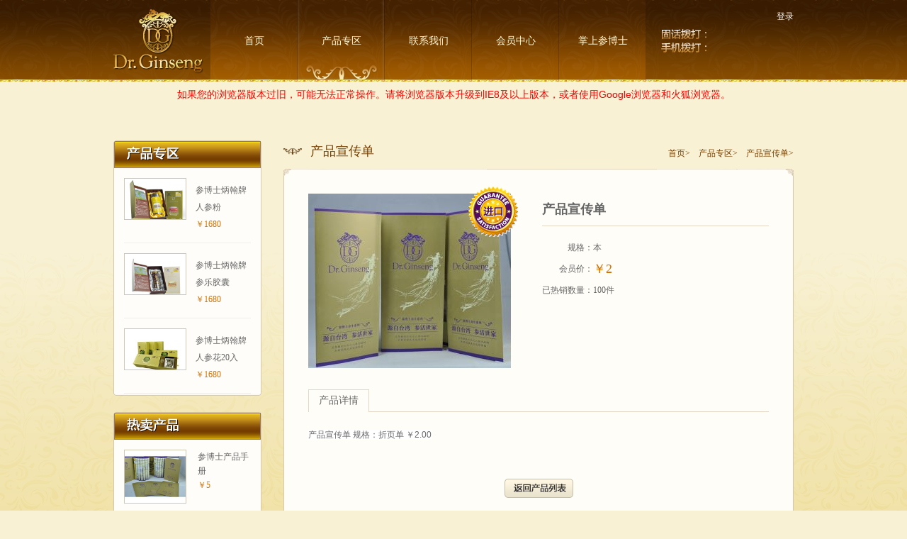

--- FILE ---
content_type: text/html; charset=utf-8
request_url: http://dg-vip.com/index.php/shop/show/id/12/page/13
body_size: 24067
content:
<!DOCTYPE html PUBLIC "-//W3C//DTD XHTML 1.0 Transitional//EN" "http://www.w3.org/TR/xhtml1/DTD/xhtml1-transitional.dtd">
<html xmlns="http://www.w3.org/1999/xhtml">
<head>
<meta http-equiv="Content-Type" content="text/html; charset=utf-8" />
<META http-equiv=X-UA-Compatible content=IE=EmulateIE7>
<link type="text/css" rel="stylesheet" href="/css/base.css" />
<title>参博士-炳翰精制人参粉|炳翰参乐|炳翰|炳翰人参花茶  - 产品查看</title>
<meta name="keywords" content="炳翰精制人参粉,炳翰参乐,炳翰,炳翰人参花茶" />
<meta name="description" content="炳翰精制人参粉,炳翰参乐,炳翰,炳翰人参花茶" />
<!--[if IE 6]>  
<script src="/js/DD_belatedPNG.js" type="text/javascript"></script>
<script type="text/javascript">  
DD_belatedPNG.fix('a,img')
</script>  
<![endif]-->
<script src="/js/jquery.min.js" type="text/javascript"></script>
</head>
<body>
<!--头-->
<div id="header">
	 <div class="header">
     	  <div class="logo left"><img src="/images/logo.png" width="127" height="115" /></div>
          <ul class="nav left">
               <li><a href="/" class="">首页</a></li>
               <li><a href="/index.php/shop" class="this">产品专区</a></li>
               <li><a href="/index.php/contact" class="">联系我们</a></li>
               <li><a href="https://www.dg-vip.com" class="" target="_blank">会员中心</a></li>
               <li class="Syshover">
                   <a href="javascript:;" class="" >掌上参博士</a>
                   <div class="Sys">
                       <div class="SysLeft left">
                           <dl>
                               <dt><img class="ios" src="/images/ios.png"/><img class="android" src="/images/android.png"/></dt>
                               <dd>参博士商城客户端</dd>
                           </dl>
                       </div>
                       <div class="Sysdianji left">
                           <a class="iosBtn" href="https://itunes.apple.com/cn/app/can-bo-shi-shang-cheng/id1106318622?mt=8" target="_blank"></a>
                           <a class="androidBtn" href="http://android.myapp.com/myapp/detail.htm?apkName=com.mofang.dg" target="_blank"></a>
                       </div>
                       <div class="SysRight right">
                           <dl class="left">
                               <dt><img class="Wx" src="/images/wx.jpg"/></dt>
                               <dd>参博士官方微信</dd>
                           </dl>
                           <p class="left">扫一扫关注参博士官方微信</p>
                           <div class="clear"></div>
                       </div>
                       <div class="clear"></div>
                   </div>
               </li>
          </ul>
          <div class="headerRight right">
          	   <div class="headerLogin">                
                  					       <a href="/index.php/login" class="headerLogin_03">登录</a></div>
          	                  <div class="headerPhone"><img src="/images/header_800.png" /></div>
               <!--<div class="headerSearchLanguage">
               	 	<div class="headerSearch left"><input name="" type="text" value="" /></div>
                    <div class="headerLanguage right">
                    	 <input name="" type="text" value="中文" />
                         <ul>
                         <li><a href="#">中文</a></li>
                         <li><a href="#">English</a></li>
                         </ul>
                    </div>
               </div>-->
          </div>
     </div>
</div>
<div class='IETESTContent'>如果您的浏览器版本过旧，可能无法正常操作。请将浏览器版本升级到IE8及以上版本，或者使用Google浏览器和火狐浏览器。</div>   
 
<!--内容-->
<div id="content">
	 <div class="shopLeft">
		  <div class="shopLeftBox">
	   <div class="shopLeftBoxImg"><img src="/images/shopLeftBox_01.gif" /></div>
   <div class="shopLeftBoxCpzq">
   		   		<dl>
        	<dt><a href="/index.php/shop/show/id/6"><img src="/upload/201606/1465974256.jpg" width="86" height="74" /></a></dt>
            <dd>
            <h3>参博士炳翰牌人参粉</h3> 
			<p>￥1680</p>
            </dd>
        </dl>
           		<dl>
        	<dt><a href="/index.php/shop/show/id/7"><img src="/upload/201606/1465974230.jpg" width="86" height="74" /></a></dt>
            <dd>
            <h3>参博士炳翰牌参乐胶囊</h3> 
			<p>￥1680</p>
            </dd>
        </dl>
           		<dl>
        	<dt><a href="/index.php/shop/show/id/8"><img src="/upload/201603/1458875698.jpg" width="86" height="74" /></a></dt>
            <dd>
            <h3>参博士炳翰牌人参花20入</h3> 
			<p>￥1680</p>
            </dd>
        </dl>
                            
   </div>
   <div class="shopLeftBoxImg"><img src="/images/shopLeftBoxBottom.gif" /></div>
</div>
<div class="shopLeftBox">
	   <div class="shopLeftBoxImg"><img src="/images/shopLeftBox_02.gif" /></div>
   <div class="shopLeftBoxRmcp">
   		   		<dl>
        	<dt><a href="/index.php/shop/show/id/17"><img src="/upload/201603/1458720125.jpg" width="86" height="74" /></a></dt>
            <dd>
            <h3>参博士产品手册</h3> 
			<p>￥5</p>
            </dd>
        </dl>
           		<dl>
        	<dt><a href="/index.php/shop/show/id/8"><img src="/upload/201603/1458875698.jpg" width="86" height="74" /></a></dt>
            <dd>
            <h3>参博士炳翰牌人参花20入</h3> 
			<p>￥1680</p>
            </dd>
        </dl>
           		<dl>
        	<dt><a href="/index.php/shop/show/id/7"><img src="/upload/201606/1465974230.jpg" width="86" height="74" /></a></dt>
            <dd>
            <h3>参博士炳翰牌参乐胶囊</h3> 
			<p>￥1680</p>
            </dd>
        </dl>
                
   </div>
   <div class="shopLeftBoxImg"><img src="/images/shopLeftBoxBottom.gif" /></div>
</div>     </div>
     <div class="shop">
     	  <div class="title">产品宣传单<span><a href="/">首页&gt;</a><a href="/index.php/shop">产品专区&gt;</a>产品宣传单&gt;</span></div>
          <div class="shopList">
          	   <div class="shopListImg"><img src="/images/shopShowTop.gif" /></div>
               <div class="shopShowBox">
               		<div class="shopShowTop">
                    	 <dl>
                         <dt><img src="/upload/201603/1458719990.jpg" width="286" height="246" /><img class="ioc" src="/images/jinkou.png"></dt>
                         <dd>
                         	 <h2>产品宣传单</h2>
                         	 <form method="GET" action="/index.php/cart/add">
                             <table width="100%" border="0" cellspacing="0" cellpadding="0">
                              <tr>
                                <td width="72" align="right">规格：</td>
                                <td>本</td>
                              </tr>
                             <!-- <tr>
                                <td align="right">零售价：</td>
                                <td><b>￥1800</b></td>
                              </tr>-->
                              <tr>
                                <td align="right">会员价：</td>
                                <td><b>￥2</b></td>
                              </tr>
                              <tr>
                                <td align="right">已热销数量：</td>
                                <td>100件</td>
                              </tr>            
                                         </table>
                             </form>
                         </dd>
                         </dl>
                    </div>
                    <div class="shopShowContent">
                    	 <div class="shopShowContentTitle">
                         	  <ul>
                              <li class="this">产品详情</li>
                              <!--<li>评论</li>-->
                              </ul>
                         </div>
                         <div class="shopShowContentBox shopShowContentFont" style="display:block;">
                         	 <span style="background-color:#ffffff;font-family:Arial;color:#6a6969;">产品宣传单 规格：折页单 ￥2.00</span>                              <p style="text-align:center; padding-top:50px;"><a href="/index.php/shop"><img src="/images/fhcplb.gif" /></a></p>
                         </div>
                         <div class="shopShowContentBox shopShowContentBbs">
                         	  <div class="shopShowContentBbsTitle"><span>全部评论(7385)</span><span>满意(7385)</span><span>一般(0)</span><span>不满意(0)</span></div>
                              <div class="shopShowContentBbsList">
                                                                                                      	   <dl>
                                       <dt><img src="/images/touxiang.gif" width="63" height="63" /></dt>
                                       <dd>
                                            <h4><span></span><b>满意</b></h4>
                                            <p>7天未确认，系统自动好评</p>
                                       </dd>
                                   </dl>
                                                                 	   <dl>
                                       <dt><img src="/images/touxiang.gif" width="63" height="63" /></dt>
                                       <dd>
                                            <h4><span></span><b>满意</b></h4>
                                            <p>7天未确认，系统自动好评</p>
                                       </dd>
                                   </dl>
                                                                 	   <dl>
                                       <dt><img src="/images/touxiang.gif" width="63" height="63" /></dt>
                                       <dd>
                                            <h4><span></span><b>满意</b></h4>
                                            <p>7天未确认，系统自动好评</p>
                                       </dd>
                                   </dl>
                                                                 	   <dl>
                                       <dt><img src="/images/touxiang.gif" width="63" height="63" /></dt>
                                       <dd>
                                            <h4><span></span><b>满意</b></h4>
                                            <p>7天未确认，系统自动好评</p>
                                       </dd>
                                   </dl>
                                                                 	   <dl>
                                       <dt><img src="/images/touxiang.gif" width="63" height="63" /></dt>
                                       <dd>
                                            <h4><span></span><b>满意</b></h4>
                                            <p>7天未确认，系统自动好评</p>
                                       </dd>
                                   </dl>
                                                                 	   <dl>
                                       <dt><img src="/images/touxiang.gif" width="63" height="63" /></dt>
                                       <dd>
                                            <h4><span></span><b>满意</b></h4>
                                            <p>7天未确认，系统自动好评</p>
                                       </dd>
                                   </dl>
                                                                 	   <dl>
                                       <dt><img src="/images/touxiang.gif" width="63" height="63" /></dt>
                                       <dd>
                                            <h4><span></span><b>满意</b></h4>
                                            <p>7天未确认，系统自动好评</p>
                                       </dd>
                                   </dl>
                                                                 	   <dl>
                                       <dt><img src="/images/touxiang.gif" width="63" height="63" /></dt>
                                       <dd>
                                            <h4><span></span><b>满意</b></h4>
                                            <p>7天未确认，系统自动好评</p>
                                       </dd>
                                   </dl>
                                                                 	   <dl>
                                       <dt><img src="/images/touxiang.gif" width="63" height="63" /></dt>
                                       <dd>
                                            <h4><span></span><b>满意</b></h4>
                                            <p>7天未确认，系统自动好评</p>
                                       </dd>
                                   </dl>
                                                                 	   <dl>
                                       <dt><img src="/images/touxiang.gif" width="63" height="63" /></dt>
                                       <dd>
                                            <h4><span></span><b>满意</b></h4>
                                            <p>7天未确认，系统自动好评</p>
                                       </dd>
                                   </dl>
                                                                 	   <dl>
                                       <dt><img src="/images/touxiang.gif" width="63" height="63" /></dt>
                                       <dd>
                                            <h4><span></span><b>满意</b></h4>
                                            <p>7天未确认，系统自动好评</p>
                                       </dd>
                                   </dl>
                                                                 	   <dl>
                                       <dt><img src="/images/touxiang.gif" width="63" height="63" /></dt>
                                       <dd>
                                            <h4><span></span><b>满意</b></h4>
                                            <p>7天未确认，系统自动好评</p>
                                       </dd>
                                   </dl>
                                                                 	   <dl>
                                       <dt><img src="/images/touxiang.gif" width="63" height="63" /></dt>
                                       <dd>
                                            <h4><span></span><b>满意</b></h4>
                                            <p>7天未确认，系统自动好评</p>
                                       </dd>
                                   </dl>
                                                                 	   <dl>
                                       <dt><img src="/images/touxiang.gif" width="63" height="63" /></dt>
                                       <dd>
                                            <h4><span></span><b>满意</b></h4>
                                            <p>7天未确认，系统自动好评</p>
                                       </dd>
                                   </dl>
                                                                 	   <dl>
                                       <dt><img src="/images/touxiang.gif" width="63" height="63" /></dt>
                                       <dd>
                                            <h4><span></span><b>满意</b></h4>
                                            <p>7天未确认，系统自动好评</p>
                                       </dd>
                                   </dl>
                                                                 	   <dl>
                                       <dt><img src="/images/touxiang.gif" width="63" height="63" /></dt>
                                       <dd>
                                            <h4><span></span><b>满意</b></h4>
                                            <p>7天未确认，系统自动好评</p>
                                       </dd>
                                   </dl>
                                                                 	   <dl>
                                       <dt><img src="/images/touxiang.gif" width="63" height="63" /></dt>
                                       <dd>
                                            <h4><span></span><b>满意</b></h4>
                                            <p>7天未确认，系统自动好评</p>
                                       </dd>
                                   </dl>
                                                                 	   <dl>
                                       <dt><img src="/images/touxiang.gif" width="63" height="63" /></dt>
                                       <dd>
                                            <h4><span></span><b>满意</b></h4>
                                            <p>7天未确认，系统自动好评</p>
                                       </dd>
                                   </dl>
                                                                 	   <dl>
                                       <dt><img src="/images/touxiang.gif" width="63" height="63" /></dt>
                                       <dd>
                                            <h4><span></span><b>满意</b></h4>
                                            <p>7天未确认，系统自动好评</p>
                                       </dd>
                                   </dl>
                                                                 	   <dl>
                                       <dt><img src="/images/touxiang.gif" width="63" height="63" /></dt>
                                       <dd>
                                            <h4><span></span><b>满意</b></h4>
                                            <p>7天未确认，系统自动好评</p>
                                       </dd>
                                   </dl>
                                                                                                          
                              </div>
                              <div class="page"><span class="page_info">共 7385 条数据</span>
<a href="/index.php/shop/show/id/12/page/12" class="page_prev">上一页</a><span class="page_num"><a href="/index.php/shop/show/id/12/page/1">1</a><a href="/index.php/shop/show/id/12/page/2">2</a><a href="/index.php/shop/show/id/12/page/2">...</a><a href="/index.php/shop/show/id/12/page/9">9</a><a href="/index.php/shop/show/id/12/page/10">10</a><a href="/index.php/shop/show/id/12/page/11">11</a><a href="/index.php/shop/show/id/12/page/12">12</a><em>13</em><a href="/index.php/shop/show/id/12/page/14">14</a><a href="/index.php/shop/show/id/12/page/15">15</a><a href="/index.php/shop/show/id/12/page/16">16</a><a href="/index.php/shop/show/id/12/page/17">17</a></span><span>...</span><a class="page_last" href="/index.php/shop/show/id/12/page/369">369</a><a class="page_last" href="/index.php/shop/show/id/12/page/370">370</a><a href="/index.php/shop/show/id/12/page/14" class="page_next">下一页</a></div>
                         </div>
                    </div>
               </div>
               <div class="shopListImg"><img src="/images/shopShowBottom.gif" /></div>
          </div>
     </div>
</div>
<script>
$('.shopShowContentTitle li').hover(function(){
	$('.shopShowContentTitle li').removeClass('this');
	$(this).addClass('this');
	var list = $(this).index();
	$('.shopShowContent .shopShowContentBox').hide();
	$('.shopShowContent .shopShowContentBox').eq(list).show();
})
$('.jia').click(function(){
	var i = parseFloat($(this).parent().parent().find('input').attr('value')) + 1;	
	$(this).parent().parent().find('input').attr({value:i}); 
})
$('.jian').click(function(){
	var i = parseFloat($(this).parent().parent().find('input').attr('value')) - 1;	
	if(i <= 0){
		var i = 0;	
	}
	$(this).parent().parent().find('input').attr({value:i}); 
})
</script>

<!--尾巴-->
<div id="footer">
	 <div class="footer">
     	  <dl class="footer_01">
            <dt>关于我们</dt>
            <dd>1989年台湾炳翰国际机构的创始人——总裁李和顺医学博士带领42位海内外中医权威，经过无数个日夜潜心钻研，千万次永不言败的功能性试验，终于研制出超越所有...<a href="http://shop.dg-health.net/index.php/about">[详情]</a></dd>
          </dl>
          <dl class="footer_02">
             <dt>选择參博士的理由</dt>
             <dd>
                 <p>1、领先全球的生产工艺</p>
                 <p>2、上乘的产品质量</p>
                 <p>3、长白山自有的GAP人参种植基地</p>
                 <p>4、独步全球的低热温科技工艺</p>
                 <p>5、接近纳米级别的粉化工艺</p>
                 <p>6、“尊重生命，健康祥和”的理念</p> 
             </dd>
          </dl>
          <dl class="footer_03">
             <dt>客户服务</dt>
             <dd>
                 <p><a href="http://shop.dg-health.net/index.php/about/process">购买流程</a></p>
                 <p><a href="http://shop.dg-health.net/index.php/about/distribution">配送服务</a></p>
                 <p><a href="http://shop.dg-health.net/index.php/about/return">参博士服务条款</a></p>
                 <p><a href="http://shop.dg-health.net/index.php/about/strategy">隐私策略</a></p>
                 <p><a href="http://shop.dg-health.net/index.php/about/bank">汇款信息</a></p>
             </dd>
          </dl>
          <dl class="footer_04">
             <dt>联系我们</dt>
             <dd>
                 <!--<img src="/images/footerImg.png" />-->
                 <p>地址：<!--香港告士打道200号新银集团中心22楼--></p>
                 <p>固话拨打：<!--800-820-8545--></p>
                 <p>手机拨打：<!--400-728-0302--></p>
                 <p>工作日服务时间：10:00-17:00</p>
                 <p>电子邮件：<!--drginseng@126.com--></p>
             </dd>
          </dl>
     </div>
</div>
<div id="foot">
	 <dl>
     <!--<dt><a href="#">人才招聘</a>|<a href="#">法律声明</a>|<a href="#">加入收藏</a></dt>-->
     <dt style="display:block;">快速链接：<a href="http://shop.dg-health.net/index.php/shop/show/id/6"><b>炳翰精制人参粉</b></a>|<a href="http://shop.dg-health.net/index.php/shop/show/id/7"><b>炳翰参乐</b></a>|<a href="http://shop.dg-health.net"><b>炳翰</b></a>|<a href="http://shop.dg-health.net/index.php/shop/show/id/8"><b>炳翰人参花茶</b></a></dt>
     <dd>版权所有 © 2012 参博士健康网 All Rights Reserved.</dd>
     </dl>
</div>
<script src="/js/coom.js" type="text/javascript"></script>
<script src="/js/init.js" type="text/javascript"></script>
<script type="text/javascript">
/*掌上参博士*/

      $('.Syshover').hover(function(){
		    $(this).find('.Sys').show();
	  },function(){
		  $(this).find('.Sys').hide();
		  });

	  $('.SysLeft').find('dt').find('img').eq(0).show();
	  
	  $('.iosBtn').hover(function(){
		  $('.ios').show();
		  });
	  $('.androidBtn').hover(function(){
		  $('.android').show();
	  },function(){
		  $('.android').hide();
		  });
			  
</script>
</body>
</html>


--- FILE ---
content_type: text/css
request_url: http://dg-vip.com/css/base.css
body_size: 27093
content:
@charset "utf-8";

/*整体定义*/
body {font-size:12px; color:#666; font-family:Arial,"宋体"; background:#f8f1d4 url(../images/NewBg.gif) repeat-x bottom;}
body,form,box,div,id,class,p,span,h1,h2,h3,h4,h5,h6,ul,li,ol,dl,dt,dd,em,input,textarea,label{margin:0; padding:0; font-style:normal;}
*{margin:0; padding:0;}
*{-webkit-text-size-adjust: none;/*这个是针对google浏览器12号以下字体不能用*/}

li{list-style:none;}
img{border:0;}
a {color:#333333; text-decoration:none;}
a:hover{color:#b10606; text-decoration:none;}

.clear{clear:both; height:0px; overflow:hidden;}

.left {float:left;}
.right{float:right;}


.IETESTContent,.IETEST{padding:10px; text-align:center; color:#F00; font-size:14px;}

/*头部定义*/
#header{height:115px; background:url(../images/headerBg.gif) repeat-x; position:relative; z-index:9999;}
	   .header{margin:0 auto; width:960px; height:115px;}
	   .logo{width:127px;}
	   .nav{ zoom:1; width:630px; padding-left:10px;}
	   		  .nav li{float:left; width:123px; height:115px; line-height:115px; text-align:center;}
			  .nav li a{width:123px; height:115px; font-size:14px; color:#fef8d5; font-family:'微软雅黑'; background:url(../images/nav_b.png) no-repeat; display:block;}
			  .nav li a:hover, .nav li .this{background:url(../images/nav_a.png) no-repeat;}
	   .headerRight{width:190px;}
	   			   .headerLogin{padding-top:13px; line-height:20px; text-align:right; color:#FFF;}
				   			   .headerLogin a{margin:0 10px; color:#FFF; font-family:'微软雅黑';}
							   .headerLogin a:hover{text-decoration:underline;}
							   .headerLogin_01{background:url(../images/header_login_01.png) no-repeat left; padding-left:15px;}
							   .headerLogin_02{background:url(../images/header_login_02.png) no-repeat left; padding-left:22px;}
							   .headerLogin_03{margin-right:0 !important;}
				   .headerPhone{text-align:right; padding:7px 0;}
				   .headerSearchLanguage{height:22px;}
				   						.headerSearch{width:159px; height:22px; background:url(../images/headerSearch.gif) no-repeat; position:relative;}
										.headerSearch input{width:149px; height:22px; line-height:22px; font-size:12px; color:#c0b9a8; padding:0 5px; border:0; background:none;}
										.headerLanguage{width:79px; height:22px; background:url(../images/headerLanguage.gif) no-repeat; position:relative;}
										.headerLanguage input{width:57px; height:22px; line-height:22px; padding-right:22px; text-align:center; font-size:12px; color:#c0b9a8; font-weight:bold; border:0; background:none;}
										.headerLanguage ul{width:79px; position:absolute; text-indent:10px; left:0; top:22px; display:none;}
										.headerLanguage ul li{height:20px; line-height:20px; background:#f7f3e8;}
										.headerLanguage ul li a{display:block; background:#f7f3e8; color:#817b6c;}
										.headerLanguage ul li a:hover{background:#FFF; color:#817b6c;}
#homeBanner{margin:0 auto; height:392px; position:relative; overflow:hidden;}
#homeBanner ul{width:100%; height:392px;}
#homeBanner ul li{width:100%; height:392px; position:absolute; left:0; top:0; display:none; z-index:1;}
#homeBanner dl{position:absolute; bottom:180px; left:50%; overflow:hidden; zoom:1; margin-left:-480px; width:960px; z-index:9999; overflow:hidden; zoom:1;}
#homeBanner dt{width:44px; height:44px; background:url(../images/ZuoYou.png); cursor:pointer; float:left;}
#homeBanner dd{width:44px; height:44px; background:url(../images/ZuoYou.png) -44px 0; cursor:pointer; float:right;}

.contactBgS{background:url(../images/memberContentBg.png) repeat-y; padding:0 10px 0 4px;}
.login{background:url(../images/logonBg.jpg) no-repeat right top;}
		  		.loginTitle{padding:27px 0 0 110px; height:28px; background:url(../images/loginNavBg.gif) no-repeat left top;}
						   .loginTitle ul{overflow:hidden; zoom:1;}
						   .loginTitle ul li{width:75px; height:28px; line-height:28px; cursor:pointer; text-align:center; font-size:14px; color:#695929; background:url(../images/loginNav_h.gif); margin-right:17px; float:left;}
						   .loginTitle ul .this{background:url(../images/loginNav_h.gif) 0 -28px !important; color:#FFF !important;}
		  		.loginBox{padding:20px 0;}
				
				.loginBox td{padding:5px 2px; color:#381b00;}
						 		  .loginBox td a{color:#b40000; text-decoration:underline;}
								  .srk{padding-right:3px; background:url(../images/srkRight.gif) no-repeat right top; float:left; height:24px; margin-top:2px;}
									  .srk span{padding-left:3px; background:url(../images/srkLeft.gif) no-repeat left top; height:24px; display:block;}
									  .srk span input{height:24px; background:url(../images/srkBg.gif) repeat-x; border:0; padding:0 5px; font-size:12px; color:#381B00;}
								  .tishi_01{float:left; background:url(../images/tishi_01_left.gif) no-repeat left top; padding-left:12px; height:26px; margin-left:5px; display:none;}
								  		   .tishi_01 span{display:block; height:26px; line-height:26px; padding-right:12px; color:#2b2922; background:url(../images/tishi_01_right.gif) no-repeat top right;}
								  .tishi_02{padding-left:20px; display:none; margin-left:10px; height:26px; line-height:26px; color:#44280d; background:url(../images/tishi_02.gif) no-repeat left; float:left;}
								  .tishi_03{width:15px; height:15px; display:none; float:left; background:url(../images/tishi_03.gif) no-repeat left; margin:7px 0 0 10px;}
								  .xingbie{line-height:29px; overflow:hidden; zoom:1; padding-top:2px;}
								  		  .xingbie dt{float:left; padding:2px 2px 0 0;}
										  .xingbie dd{float:left; padding-right:15px;}
								  .zhuce td select{font-size:12px; color:#c0b9a7; margin-right:10px; height:24px; line-height:24px;}
								  .zhuceAnniu{width:88px; height:29px; background:url(../images/zhuce_h.gif) no-repeat; cursor:pointer; border:0;}
								  .dengluXiayibu{width:88px; height:29px; background:url(../images/xiayibu_h.gif) no-repeat; cursor:pointer; border:0;}
.password{height:340px; overflow:hidden; zoom:1;}
		  		   .password td a{color:#b40000; text-decoration:underline;}
				   .passwordLeft{width:470px; height:340px; float:left;}
				   .passwordLeft td{padding:5px 2px; color:#381b00;}
				   .passwordLeft h2{padding:50px 0 10px 0;}
				   .passwordRight{height:340px; float:right; background:url(../images/passwordBg.gif) no-repeat left top; width:390px; padding:0 45px; line-height:24px; color:#8e8d8d;}
				   .passwordRight dl{padding-top:100px;}
				   .passwordRight dt{color:#44280d; position:relative; padding-bottom:30px;}
				   .passwordRight dt b{position:absolute; left:-10px; top:0px; color:#ab6e17;}
		  .passwordOk{height:340px; overflow:hidden; zoom:1; text-align:center; font-size:24px; color:#44280d; line-height:36px;}
		  			 .passwordOk dl{padding-top:80px;}
					 .passwordOk dt{padding-bottom:30px;}
		  			 
					 .memberQueding{width:86px; height:27px; background:url(../images/queding.gif) no-repeat; border:0; cursor:pointer;}

#homeShop{margin:0 auto; width:960px; padding-bottom:70px;}
		 #homeShop h2{font-size:18px; color:#361a00; font-family:'微软雅黑'; font-weight:normal; padding-top:30px;}
		 #homeShop ul{overflow:hidden; zoom:1; width:990px; padding-top:12px;}
		 #homeShop ul li{width:302px; height:352px; background:url(../images/homeShopBg.gif) no-repeat; float:left; margin-right:27px; position:relative;}
		 #homeShop ul li dl{padding:10px;}
		 #homeShop ul li dt img{display:block; margin-bottom:10px; width:282px; height:245px;}
		 #homeShop ul li dd{height:20px; line-height:20px; font-family:'微软雅黑';}
		 #homeShop ul li dd span{color:#753e00;}
		 #homeShop ul li dd b{color:#d57300; font-weight:normal; font-size:14px;}
		 #homeShop ul li input{width:88px; height:29px; background:url(../images/homeGwc.png) no-repeat; border:0; cursor:pointer; position:absolute; right:30px; bottom:37px;}
		 #homeShop ul li .ioc{position:absolute; right:-5px; top:-15px;}

#homeProductFeatures{background:#fbf7e7; font-family:'微软雅黑';}
					.homeProductFeatures{margin:0 auto; width:960px; overflow:hidden; padding:35px 0;}
					.homeProductFeatures ul{overflow:hidden; zoom:1; width:998px;}
					.homeProductFeatures ul li{width:226px; float:left; padding-right:19px; line-height:24px;}
					.homeProductFeatures ul li h3{font-size:12px; font-weight:normal; color:#824900;}
					.homeProductFeatures ul li p{color:#666;}
					.homeProductFeatures ul li a{color:#d57300;}
					.homeProductFeatures ul li a:hover{color:#b10606;}

/*内容定义*/
#content{margin:0 auto; width:960px; padding:45px 0 100px 0; overflow:hidden; zoom:1; font-family:'微软雅黑';}
		/*产品*/
		.shopLeft{width:209px; float:left;}
				 .shopLeftBox{padding-bottom:23px;}
				 			 .shopLeftBoxImg img{display:block;}
							 .shopLeftBoxCpzq{border-left:#d8c8b0 1px solid; border-right:#d8c8b0 1px solid; background:#fefdf9; padding:0 14px;}
											 .shopLeftBoxCpzq dl{border-bottom:#f1efeb 1px solid; padding:14px 0; overflow:hidden; zoom:1;}
											 .shopLeftBoxCpzq dt{width:86px; height:57px; float:left; overflow:hidden; border:#d1c6b0 1px solid;}
											 .shopLeftBoxCpzq dd{width:78px; float:right; line-height:24px; color:#d57300; padding-top:5px;}
											 .shopLeftBoxCpzq dd h3{font-size:12px; font-weight:normal; color:#666;}
											 .shopLeftBox .on{border-bottom:0 !important;}
							 .shopLeftBoxRmcp{border-left:#d8c8b0 1px solid; border-right:#d8c8b0 1px solid; background:#fefdf9; padding:0 14px;}
							 				 .shopLeftBoxRmcp dl{border-bottom:#f1efeb 1px solid; padding:14px 0; overflow:hidden; zoom:1;}
											 .shopLeftBoxRmcp dt{width:98px; float:left; overflow:hidden; zoom:1;}
											 .shopLeftBoxRmcp dt img{display:block; float:left;}
											 .shopLeftBoxRmcp dt a img{border:#d1c6b0 1px solid;}
											 .shopLeftBoxRmcp dd{width:75px; float:right; line-height:20px; color:#d57300;}
											 .shopLeftBoxRmcp dd h3{font-size:12px; font-weight:normal; color:#666 !important;}
		.shop{width:720px; float:right;}
			 .title{height:30px; line-height:30px; background:url(../images/tb_01.png) no-repeat left; padding-left:38px; font-size:18px; color:#753e00; position:relative;}
				   .title span{position:absolute; right:0; top:3px; font-size:12px;}
				   .title span a{padding-right:12px; color:#753e00;}
			 .shopList{padding:10px 0;}
			 		  .shopListImg img{display:block;}
					  .shopListBox{background:url(../images/shopListBg.gif) repeat-y;}
					  			  .shopListBox ul{/*overflow:hidden;*/ zoom:1; padding-left:1px; width:720px;}
								  .shopListBox ul li{width:238px; /*height:319px;*/ float:left; padding:0 2px 30px 0; position:relative;}
								  .shopListBox ul li img{display:block;}
								  .shopListBox ul li .ico{position:absolute; right:0px; top:-25px;}
								  .shopListBox ul li dl{line-height:24px; padding:10px 0 0 64px;}
								  .shopListBox ul li dl span{color:#753e00;}
								  .shopListBox ul li dl b{font-size:14px; color:#d57300; font-weight:normal;}
								  .shopListBox ul li dd{padding:25px 64px 0 0;}
								  .shopListBox ul li dd input{width:88px; height:29px; border:0; cursor:pointer; background:url(../images/homeGwc.png) no-repeat;}
								  .shopListQt .shopListBox{padding-bottom:20px;}
								  .shopListQt .pic{margin:15px 0 0 18px;}
								  .shopListQt .shopListBox ul li dl{padding-left:18px !important;}
								  .shopListQt .shopListBox ul li dd{text-align:center; padding-right:18px !important;}
			 .shopShowBox{background:url(../images/shopShowBg.gif) repeat-y; padding:25px 35px;}
			 			 .shopShowTop dl{/*overflow:hidden;*/ zoom:1; padding-bottom:30px; height:246px;}
									    .shopShowTop dt{width:286px; float:left; position:relative;}
										.shopShowTop dt .ioc{position:absolute; right:-10px; top:-10px;}
									    .shopShowTop dd{width:320px; float:right;}
									    .shopShowTop dd h2{line-height:45px; border-bottom:#e4d7c5 1px solid; margin-bottom:15px;}
									    .shopShowTop dd td{line-height:30px;}
									    .shopShowTop dd td b{font-size:18px; color:#d57300; font-weight:normal;}
									    .shopShowTop dd .shopShowSulian{width:50px; height:22px; line-height:22px; text-align:center; font-size:12px; color:#666; border:#e4d7c5 1px solid; padding:0 10px;}
									    .shopShowTop dd .shopShowTijiao{width:88px; height:29px; border:0; cursor:pointer; background:url(../images/homeGwc.png) no-repeat;}
						 .shopShowContent{}
						 				 .shopShowContentTitle{height:32px; background:url(../images/shopShowXian.gif) repeat-x;}
										 .shopShowContentTitle ul{overflow:hidden; zoom:1;}
										 .shopShowContentTitle ul li{margin-right:34px; width:86px; height:32px; line-height:32px; text-align:center; font-size:14px; background:url(../images/shopShowContentTitle.gif) -86px 0; float:left; cursor:pointer;}
										 .shopShowContentTitle ul .this{background:url(../images/shopShowContentTitle.gif) !important;}
										 .shopShowContentBox{display:none;}
										 .shopShowContentFont{line-height:24px; font-family:'宋体'; padding:20px 0;}
						 .shopShowContentBbs{font-family:'宋体';}
						 .shopShowContentBbsTitle{height:33px; line-height:33px; background:#f6f1e7; margin:20px 0;}
						 						 .shopShowContentBbsTitle span{padding:0 70px 0 15px;}
						 .shopShowContentBbsList dl{padding:15px 0; border-bottom:#eee6d7 1px dashed; overflow:hidden; zoom:1;}
						 						   .shopShowContentBbsList dt{width:63px; float:left; padding-top:2px;}
												   .shopShowContentBbsList dd{width:570px; float:right; line-height:20px;}
												   .shopShowContentBbsList dd h4{overflow:hidden; zoom:1; padding-bottom:4px;}
												   .shopShowContentBbsList dd h4 span{display:block; float:left; overflow:hidden; zoom:1; padding:2px 5px 0 0;}
												   .shopShowContentBbsList dd h4 span img{display:block; float:left; padding-right:5px;}
												   .shopShowContentBbsList dd h4 b{display:block; float:left;}
			 .contactImg img{display:block;}
			 .contactBg{background:url(../images/contentBg.png) repeat-y; padding:0 16px;}
			 		   .contactBanner{padding-bottom:32px;}
					   .contact{overflow:hidden; zoom:1;}
					   		   .contactLeft{width:237px; float:left; border:#f1eadd 1px solid;}
							   			   .contactLeft dt{height:47px; line-height:47px; font-size:14px; color:#753e00; border-bottom:#f1eadd 1px solid; background:url(../images/contactDianhua.png) no-repeat 12px 13px; text-indent:45px;}
										   .contactLeft dd{line-height:24px; padding:20px 0 20px 28px;}
							   .contactRight{width:648px; float:right;}
							   				.contactTitle{height:30px; font-size:14px; color:#753e00; border-bottom:#f1eadd 1px solid;}
											.contactBbs{padding:15px 0 35px 0; font-family:'宋体';}
											.contactBbs td{padding:5px 0;}
											.contactBbs td span{color:#F00;}
											.contactBbsText{width:290px; height:24px; line-height:24px; font-size:12px; border:#f4efe7 1px solid; background:#fffefd; padding:0 5px; color:#999;}
											.contactBbs textarea{width:440px; height:114px; line-height:24px; font-size:12px; border:#f4efe7 1px solid; background:#fffefd; padding:0 5px; color:#999;}
											.contactSubmit{width:73px; height:27px; cursor:pointer; border:0; background:url(../images/contactInput.gif);}
											.contactReset{width:73px; height:27px; cursor:pointer; border:0; background:url(../images/contactInput.gif) -73px 0;}
					   .about{line-height:24px; background:url(../images/renshen.png) no-repeat right bottom;}
					   
.shopping{font-family:'微软雅黑';}
.shopping h2{padding:20px 0;}
.shoppingList{background:#fffcf4;}
.shoppingList table{border-collapse:collapse;}
.shoppingList td{border:#d8c8b0 1px solid; padding:10px 0; color:#a27017;}
.shoppingList td td{border:0 !important; padding:0 !important;}
.shoppingListSrk{width:52px; height:17px; line-height:17px; font-size:12px; text-align:center; color:#999; border:#e0d0b7 1px solid;}
.shoppingList td a{color:#381b00; text-decoration:underline;}
.shoppingListPic{padding:0 20px;}
.shoppingListPic dl{overflow:hidden; zoom:1;}
.shoppingListPic dt{float:left; width:107px;}
.shoppingListPic dt img{display:block; border:#e0d2be 1px solid;}
.shoppingListPic dd{width:270px; float:right; height:60px; line-height:60px; font-size:14px; color:#381b00;}
.shoppingListAnniu{padding:20px 30px 20px 0;}
.shoppingListAnniu input{margin-left:10px;}
.shoppingListAnniu .jxxg{width:98px; height:29px; border:0; background:url(../images/jxxg.gif) no-repeat; cursor:pointer;}
.shoppingListAnniu .xyb, .shoppingAnniu input{width:88px; height:29px; border:0; background:url(../images/xiayibu_h.gif) no-repeat; cursor:pointer;}
.shoppingJiesuan{padding:10px 20px; overflow:hidden; zoom:1;}
.shoppingJiesuan dt{float:left; padding-top:5px;}
.shoppingJiesuan dt a{background:url(../images/cha.gif) no-repeat left; padding-left:23px; text-decoration:none;}
.shoppingJiesuan dd{float:right; color:#333;}
.shoppingJiesuan dd span.sp{padding-left:50px; color:#b40000; font-size:18px;}
.shoppingBox{padding:25px 0;}
.shoppingBoxImg img{display:block;}
.shoppingBoxContent{background:#f6f0e2; border-left:#cbb593 1px solid; border-right:#cbb593 1px solid; padding:12px 15px;}
.shoppingBoxContentBox{border:#d9c9af 1px solid; background:#fffcf6; padding:5px 10px;}
.shoppingBoxContentBox td{padding:2px; color:#383431;}
.shoppingBoxContentBox td td{padding:0 !important;}
.shoppingBoxContentBox td b{color:#333; font-weight:bold;}
.shoppingAdd{background:url(../images/dajiahao.gif) no-repeat left; padding-left:20px; color:#7b4403; font-size:14px;}
.shoppingBoxContent h4{height:40px; line-height:40px; color:#383431; font-weight:normal;}
.shoppingBoxContentFapiao{line-height:26px;}
.shoppingBoxContentFapiao span{color:#c40100;}
.mySrk{height:18px; line-height:18px; background:url(../images/mySrk.gif) repeat-x; border:#c0bba9 1px solid; padding:0 5px; font-family:'微软雅黑'; font-size:12px;}
.shoppingAnniu{padding:25px 0 10px 0; text-align:right;}
.shoppingBaocun{width:88px; height:29px; background:url(../images/baocun.gif) no-repeat; border:0; cursor:pointer;}
.shanchu{width:38px; height:18px; line-height:18px; font-size:10px; border:#b4947d 1px solid; background:#d3bd9e; color:#876d5b; cursor:pointer;}
.shoppingBoxContentXiala select{font-size:12px; margin-right:10px;}
.zhifu{border:#ddd 2px solid; display:block;}
.shoppingBoxContentBox2 table{border-collapse:collapse;}
.shoppingBoxContentBox2 td{line-height:30px; text-align:center; border:#ccc1ad 1px solid;}
.shoppingBoxContentBox2Title td{background:#dad2c4;}
.shoppingBoxContentBox2 td span{color:#cf0000;}
.shoppingBoxContent h1{font-size:24px; color:#a5771f; text-align:center; font-weight:normal; padding:10px 0 0 0;}
.shoppingBoxContent h3{font-size:14px; padding-bottom:10px; color:#383431; font-weight:normal;}
.shoppingBoxContent h5{height:40px; line-height:40px; color:#383431; font-weight:normal; text-align:center; font-size:12px; color:#CF0000;}
.shoppingBoxContentBox1{border:#b4947d 1px solid; background:#FFFCF6;}
.shoppingBoxContentBox1 td{line-height:30px;}
.shoppingBoxContentBox1 div{padding:0 20px;}
.shoppingBoxContentBox1Title td{background:#d3bd9e; border-bottom:#b4947d 1px solid;}
.shopping_03_cs{padding:20px 0 50px 0; text-align:right; font-size:14px;}
.shopping_03_cs span{padding-left:100px; font-size:18px; color:#b40000;}
.fahuoBiaoti{padding-bottom:20px;}
.fahouBoxTitle td{line-height:35px; background:#734102; font-size:14px; color:#FFF;}
.fahouBoxList{border-collapse:collapse;}
.fahouBoxList td{border:#d8c8b0 1px solid; background:#fffcf4;}
.fahouBoxList td td{border:0 !important;  padding:15px 0; font-size:14px; color:#381b00;}
.fahouBoxList td td span{color:#a27017;}
.fahouBoxList td .on td{background:#f5f0e6; border-top:#d8c8b0 1px solid !important; border-bottom:#d8c8b0 1px solid !important;}
.fahouBoxListImg{border:#e0d2be 2px solid; display:block; margin:0 auto;}
.fahouBoxListXx td{padding:4px 0 !important;}
.fahouBoxListJg td{padding:10px 0 !important; color:#bf0101 !important;}
.fahuoanniu{width:88px; height:29px; border:0; background:url(../images/fahuo.gif); cursor:pointer;}
.wanchenganniu{width:88px; height:29px; border:0; background:url(../images/wancheng.gif); cursor:pointer;}
.beizhu{border:#e2e3ea 1px solid; width:875px; height:40px; padding:5px; font-size:12px; color:#999;} 
.heji{line-height:24px; text-align:right; padding-top:10px; font-size:14px; font-weight:bold;}
.heji b{color:#F00; font-size:18px;}
.gaodu{height:15px;}
.passwordOk{height:340px; overflow:hidden; zoom:1; text-align:center; font-size:24px; color:#44280d; line-height:36px;}
.passwordOk dl{padding-top:80px;}
.passwordOk dt{padding-bottom:30px;}
.passwordOk a{color:#B10606;}
.fhcplb{width:128px; height:29px; border:0; cursor:pointer; background:url(../images/fanhuichanpinliebiao.gif);}
.jfzf{display:none;}
.jia,.jian{cursor:pointer;}
.yunfei{text-align:right; color:#C40100; height:40px; line-height:40px; font-size:14px;}
.headerLogin_02{color:#C88D00 !important; font-weight:bold;}	
.addDizhi{display:none;}
.myOrderLook_01{border:#d9c9af 1px solid; background:#faf6ed; padding:5px 15px; line-height:30px;}
		.myOrderLook_02 .bt{text-align:left !important; padding:0 15px;}
		.myOrderLook_02 .biaoti{text-align:left !important; text-indent:80px;}
.memberRightBoxTitle{height:50px; line-height:50px; color:#383431; font-size:14px;}
		.memberRightBox_h2{line-height:45px; font-size:18px; font-weight:normal; border-top:#cbb593 1px solid; border-bottom:#cbb593 1px solid; color:#000; padding:0 !important;}
		.myOrderLook_02 table{border-collapse:collapse;}
		.myOrderLook_02 td{border:#d9c9af 1px solid; line-height:35px; text-align:center;}
		.myOrderLook_02 .myOrderBottomTitle td{background:#d3bd9e !important; line-height:35px !important; height:35px !important; font-size:12px !important;}
		.myOrderLook_03{line-height:50px; text-align:right; font-size:14px; color:#333;}
		.myOrderLook_03 span{color:#b40000; font-size:18px; padding-left:100px;}
		.myOrderLook_04{padding:30px 0 15px 0; text-align:right;}

.fasongyanzhengma{width:105px; height:29px; background:url(../images/fasongyanzhengma.gif) no-repeat; cursor:pointer; border:0;}

.page{padding:40px 0 20px 0; text-align:center; font-family:'宋体';}
.page a{margin:0 3px; color:#85837f;}
.page a:hover{color:#b10606;}
.page span{padding:0 10px;}
.page span a{color:#85837f; background:#f1eadd; border:#cacaca 1px solid; padding:2px 6px;}
.page span a:hover, .page .this{color:#b10606; background:#FFF;}

/*尾巴定义*/
#footer{height:191px; background:url(../images/footerBg.gif) repeat-x;}
.footer{margin:0 auto; width:960px; overflow:hidden; zoom:1;}
.footer dl{float:left; height:186px; line-height:22px; color:#a99a7f; padding-top:5px;}
.footer dt{font-size:14px; font-family:'微软雅黑'; color:#381b00; line-height:40px !important;}
.footer_01{width:192px; padding-right:45px; background:url(../images/footerRightXian.gif) no-repeat right;}
.footer_01 a{color:#381b00 !important;}
.footer_01 a:hover{color:#ffbb00 !important;}
.footer_02{width:192px; padding:0 45px; background:url(../images/footerRightXian.gif) no-repeat right;}
.footer_03{width:110px; padding:0 45px; background:url(../images/footerRightXian.gif) no-repeat right;}
.footer_04{width:206px; float:right !important;}
.footer dl a{color:#a99a7f;}
.footer dl a:hover{color:#381b00;}
#foot{background:#643600; height:35px; line-height:35px; color:#a08c90;}
#foot dl{margin:0 auto; width:960px; overflow:hidden; zoom:1;}
#foot dt{float:left; display:none;}
#foot dt a{color:#a08c90; padding:0 10px;}
#foot dt a:hover{color:#FFF;}
#foot dd{float:right; padding-right:10px;}

.aboutBiaoge table{border-collapse:collapse;}
.aboutBiaoge td{padding:2px 3px; border:#e2d3ad 1px solid; background:#f1e7cc;}
.process{border:#e4d5b4 1px solid; background:#f7edc9; padding:20px; text-align:center;}
.process b{font-size:20px;}


#bg, #qitaBoxBg{background:#000; opacity:0.6; filter:alpha(opacity=60); position:fixed; top:0; _top:expression(documentElement.scrollTop + "px"); _top:expression(documentElement.scrollTop + documentElement.clientHeight-this.offsetHeight); _position:absolute; z-index:99999;}
#bgBox{position:fixed; top:0; left:50%; margin-left:-250px; width:500px; height:200px; line-height:200px; color:#A5771F; font-size:24px; text-align:center; background:#fffcf6; border:#f7eee0 1px solid; _top:expression(documentElement.scrollTop + "px"); _top:expression(documentElement.scrollTop + documentElement.clientHeight-this.offsetHeight); _position:absolute; z-index:999999;}
#bgBox a{color:#A5771F; padding:0 20px; font-family:'微软雅黑';}


#qita{padding:15px 30px 20px 30px;}
#qita dl{overflow:hidden; zoom:1; color:#4520f1;}
#qita dt{float:left; width:49%; border-right:#4520f1 1px solid;}
#qita dd{float:right; width:49%;}
#qitaBoxBg{display:none;}
#qitaBox{display:none; position:fixed; top:0; left:50%; margin-left:-300px; width:600px; height:460px; line-height:20px; background:#fffcf6; border:#f7eee0 1px solid; _top:expression(documentElement.scrollTop + "px"); _top:expression(documentElement.scrollTop + documentElement.clientHeight-this.offsetHeight); _position:absolute; z-index:999999;}
#qitaBox .qitaBox{padding:20px; font-family:'微软雅黑';}
#qitaBox .qitaBox h2{font-size:16px; text-align:center; color:#753E00; padding-bottom:10px;}
#qitaBox .qitaBox h3{font-size:14px; text-align:center; color:#753E00;}
#qitaBox .qitaBox h4{text-align:center;}
#qitaBox .qitaBox dl{overflow:hidden; zoom:1; color:#4520f1; padding:20px 0;}
#qitaBox .qitaBox dt{float:left; width:48%; border-right:#4520f1 1px solid;}
#qitaBox .qitaBox dd{float:right; width:49%;}








/*新增2016-05-05*/


.Syshover { position:relative;}
.Sys { background:#fbf7e7; width:460px; height:130px; position:absolute; bottom:-170px; left:-123px; padding:20px; display:none;}
.SysLeft { width:100px; margin-right:30px;}
.SysLeft dl {width:100px; height:130px;}
.SysLeft dt {width:100px; height:100px; position:relative;}
.SysLeft dt img {width:100px; height:100px; position:absolute; left:0; top:0; display:none;}
.SysLeft dd {height:30px; line-height:30px;}

.Sysdianji {width:110px; padding-top:5px;}
.Sysdianji a{width:109px !important; height:29px !important; display:block;  margin:10px 0;}
.iosBtn {background:url(../images/appbg.png) no-repeat !important;}
.androidBtn {background:url(../images/appbg.png) no-repeat 0 -31px!important;}

.SysRight {width:180px;}
.SysRight p { width:70px; line-height:150% !important; margin-top:20px;}
.SysRight dl {width:100px; height:130px; margin-right:10px;}
.SysRight dt {width:100px; height:100px;}
.SysRight dt img {width:100px; height:100px;}
.SysRight dd {height:30px; line-height:30px;}












--- FILE ---
content_type: text/javascript
request_url: http://dg-vip.com/js/coom.js
body_size: 129
content:
//语言
$('.headerLanguage').hover(function(){
	$(this).find('ul').show();		
},function(){
	$(this).find('ul').hide();		
})

--- FILE ---
content_type: text/javascript
request_url: http://dg-vip.com/js/init.js
body_size: 2852
content:
void function(){
	$("a[rel=popup]").each(function(){
		$(this).live("click",function(event){
			event.preventDefault();
			var hash = $(this).attr("_fixsize")=="1"?'':"#_resize=1";  //除非有_fixsize=1 ,否则默认自适应
			$(".dropdown_list").hide();//隐藏下拉的弹窗
			var mainiframe = YSL.getMainIframe();
			new mainiframe.YSL.Popup({title : $(this).attr("title")?$(this).attr("title"):"弹出窗口",
				content : {'iframe': $(this).attr("href")+hash},
				movable : false,
				top: $(this).attr("_top")?$(this).attr("_top"):"center",
				height : $(this).attr("_height")?$(this).attr("_height"):600,
				width : $(this).attr("_width")?$(this).attr("_width"):800
			});
			return false;
		});
	});

	$("a[rel=ajax]").each(function(){	//ajax删除
		$(this).live("click",function(){
			if ($(this).attr("confirm")){
				if (!confirm($(this).attr("confirm"))) {
					return false;
				}
			}
			$.ajax({
				type: "GET",
				async: false,
				dataType: "json",
				url: $(this).attr("href"),
				success: function(data){
					new top.YSL.Tip(data.msg,(data.result == 'success')?1:2);//2为出错提示
					if (data.result == 'success'){
						if (window.listTable && window.listTable.is_searched()){
							listTable.search();
						}	else	{
							window.location.reload();
						}
					}
					if (data.extra_js){
						eval(data.extra_js);
					}

				}
			});
			return false;
		});
	});
	 
	//异步表单提交
	var forms = $("form[rel=iframe-form]");
	forms.each(function(){
		var theform = this;
		var iframeID = 'formsubmitiframe';
		var iframe = $('<iframe />').attr({'src':'', 'frameBorder':0,'id':iframeID,'name':iframeID}).css({"display":"none"}).appendTo("body");
		$(this).attr("target",iframeID);
		iframe.get(0).callback = function(){
			var onresponse = $(theform).attr("onresponse");
			if (onresponse) {				
				var args = $.makeArray(arguments);
				eval('var fn = window.' + onresponse + ';');
				fn.apply(null, args);
			}			
		}		
		iframe.load(function(){
			if ($(theform).find("input[type=submit]").attr("disabled")){
				$(theform).find("input[type=submit]").attr("disabled",false).removeClass().addClass('btn btn_blue'); //防用户重复提交。
			}
		});
	});
}();



var do_size_adjust = function(){
	if (window.frameElement){
		document.body.style.overflow = 'hidden';
			var height = window.document.body.scrollHeight;
			window.frameElement.style.height = height+'px';
			$(window.frameElement).parent().height(height);
			var h3 = $("h3",$(window.frameElement).parent().parent());
			h3.attr("title","高度:"+$(window.document).height());
	}
}

if (window.frameElement){
    if (window.document.body.scrollHeight < 500 && YSL.getParameter('_resize') == 1){
        window.onload = do_size_adjust;
    }
}
